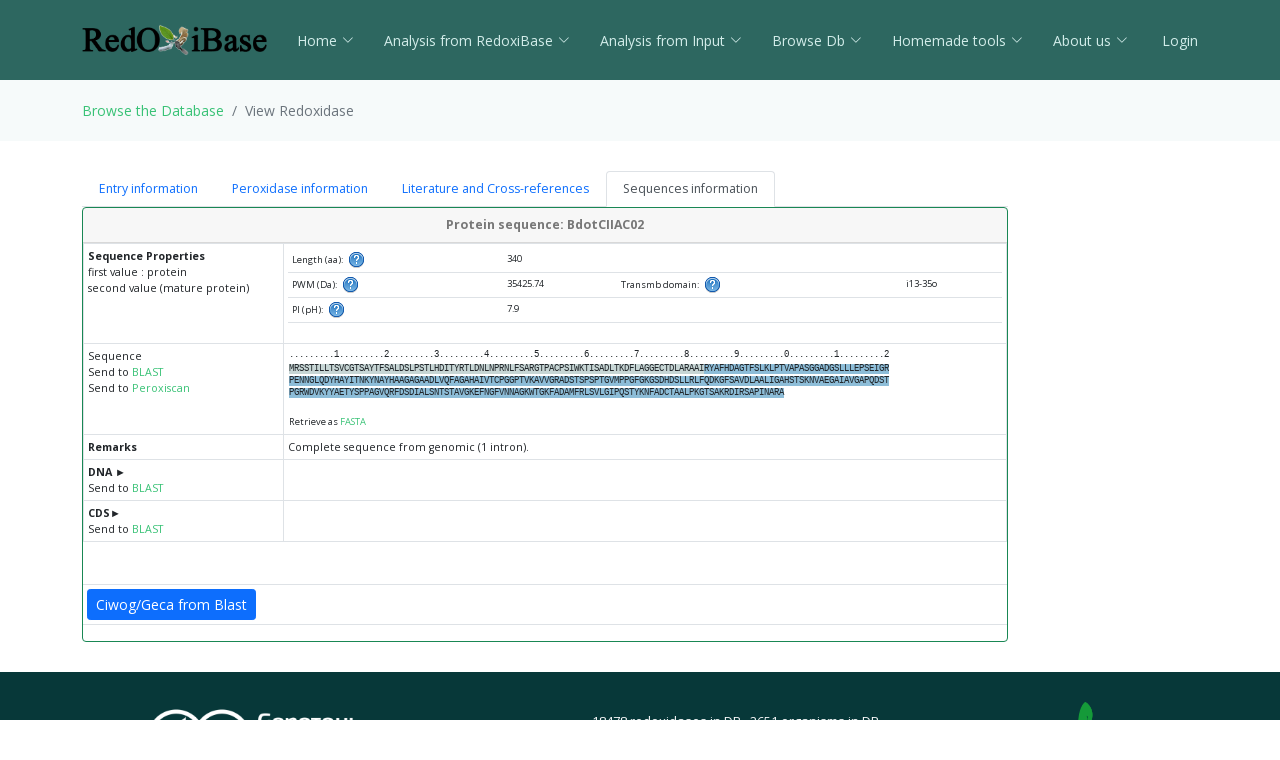

--- FILE ---
content_type: text/html; charset=UTF-8
request_url: https://redoxibase.toulouse.inrae.fr/display_perox/view_perox/11706
body_size: 48165
content:
<!DOCTYPE html>
<html lang="en">
<head>
  <meta charset="utf-8">
  <meta content="width=device-width, initial-scale=1.0" name="viewport">
  <title>View Redoxidase  11706</title>
  <meta content="" name="description">
  <meta content="" name="keywords">

  <!-- Favicons -->
  <link href="https://redoxibase.toulouse.inrae.fr/assets/images/favicon.ico" rel="icon">
  <link href="https://redoxibase.toulouse.inrae.fr/assets/Amoeba/assets/img/apple-touch-icon.png" rel="apple-touch-icon">

  <!-- Google Fonts -->
  <link href="https://fonts.googleapis.com/css?family=Open+Sans:300,300i,400,400i,600,600i,700,700i|Lato:400,300,700,900" rel="stylesheet">

  <!-- Vendor CSS Files -->
  <link href="https://redoxibase.toulouse.inrae.fr/assets/Amoeba/assets/vendor/bootstrap/css/bootstrap.css" rel="stylesheet">
  <link href="https://redoxibase.toulouse.inrae.fr/assets/Amoeba/assets/vendor/bootstrap-icons/bootstrap-icons.css" rel="stylesheet">
  <link href="https://redoxibase.toulouse.inrae.fr/assets/Amoeba/assets/vendor/glightbox/css/glightbox.min.css" rel="stylesheet">
  <link href="https://redoxibase.toulouse.inrae.fr/assets/Amoeba/assets/vendor/swiper/swiper-bundle.min.css" rel="stylesheet">

  <!-- Template Main CSS File -->
  <link href="https://redoxibase.toulouse.inrae.fr/assets/Amoeba/assets/css/style.css" rel="stylesheet">
  <link href="https://redoxibase.toulouse.inrae.fr/assets/css/style_perox.css" rel="stylesheet">

  <link href="https://redoxibase.toulouse.inrae.fr/assets/vendor/jquery-ui/current/jquery-ui.min.css" rel="stylesheet">
  <link href="https://redoxibase.toulouse.inrae.fr/assets/vendor/jquery-ui/current/jquery-ui.theme.css" rel="stylesheet">


  <link href="https://redoxibase.toulouse.inrae.fr/assets/vendor/DataTables/full5/datatables.min.css" rel="stylesheet">
 <!--  <link href="https://redoxibase.toulouse.inrae.fr/assets/vendor/DataTables/Buttons-2.2.3/css/buttons.bootstrap4.min.css"> -->

<!--  <link href="https://redoxibase.toulouse.inrae.fr/assets/vendor/jquery/treetable/css/jquery.treetable.css"  rel="stylesheet"> -->
 <link href="https://redoxibase.toulouse.inrae.fr/assets/vendor/jquery/treetable/css/jquery.treetable.theme.default.css"  rel="stylesheet">


  <script src="https://redoxibase.toulouse.inrae.fr/assets/vendor/jquery/jquery.js"></script>

  <link type="text/css"  href="https://redoxibase.toulouse.inrae.fr/assets/vendor/bootstrap/dual_listbox/dist/bootstrap-duallistbox.css"  rel="stylesheet">
  <script  src="https://redoxibase.toulouse.inrae.fr/assets/vendor/bootstrap/dual_listbox/dist/jquery.bootstrap-duallistbox.min.js"></script>

  <!-- bootstrap table -->
  <link href="https://redoxibase.toulouse.inrae.fr/assets/vendor/bootstrap/bootstrap-table-master/dist/bootstrap-table.css" rel="stylesheet">
  <script src="https://redoxibase.toulouse.inrae.fr/assets/vendor/bootstrap/bootstrap-table-master/dist/bootstrap-table.js"></script>
  <!-- =======================================================
  * Template Name: Amoeba - v4.7.0
  * Template URL: https://bootstrapmade.com/free-one-page-bootstrap-template-amoeba/
  * Author: BootstrapMade.com
  * License: https://bootstrapmade.com/license/
  ======================================================== -->

<script>
/*$(document).ready(function()
{
   // $('#tabs').tabs();

    $('.collapse').on('shown.bs.collapse', function (event) {
      $('.collapse').not(this).removeClass('in');
    });

    $('[data-toggle=collapse]').click(function (e) {
      $('[data-toggle=collapse]').parent('li').removeClass('active');
      $(this).parent('li').toggleClass('active');
      var active = $(this).parent('li').toggleClass('active');
      console.log ("active %o",active);
    });

   //find url of current page and display target sub-menu
    var url = location.pathname.substring(location.pathname  + 1);
    var currentItem = $(".items").find("[href$='" + url + "']");
    var path = "";
    $(currentItem.parents("li").get().reverse()).each(function () {
        path += "/" + $(this).children("a").text();
        var cid = $(this).closest('ul').attr('id');
        $('#'+cid).addClass('in');
         console.log(' cid:'+cid+'\n path:'+path+'\n currentItem: %o',currentItem);
        console.log('BS url:'+url+'\n cid:'+cid+' \n path:'+path);
    });


}); */
</script>

</head>
<body>

    <!-- ======= Header ======= -->
    <header id="header" class="fixed-top d-flex align-items-centerd-print-none">
        <div class="container d-flex align-items-center ">

            <div class="logo me-auto">
              <!--   <h1><a href="https://redoxibase.toulouse.inrae.fr">Redoxibase</a></h1> -->
                <!-- Uncomment below if you prefer to use an image logo -->
                 <a href="https://redoxibase.toulouse.inrae.fr" ><img src="https://redoxibase.toulouse.inrae.fr/assets/images/logoRedoxOnly.png" alt="logo_Redox" title="Redoxibase" class="img-fluid"></a>
            </div>

            <nav id="navbar" class="navbar">
        <ul>
            <li class="dropdown"><a class="nav-link scrollto" href="https://redoxibase.toulouse.inrae.fr/"  >Home <i class="bi bi-chevron-down"></i></a>
                <ul>
                    <li><a href="https://redoxibase.toulouse.inrae.fr/" title="General information" >General information</a>
                    <li><a href="https://redoxibase.toulouse.inrae.fr/infos/intro">Introduction</a></li>
                    <li><a href="https://redoxibase.toulouse.inrae.fr/infos/documentation">Classes description</a></li>
                    <li><a href="https://redoxibase.toulouse.inrae.fr/infos/annotations">Annotation procedure</a></li>
                    <li><a href="https://redoxibase.toulouse.inrae.fr/infos/links">External Links</a></li>
                    <li><a href="https://redoxibase.toulouse.inrae.fr/infos/news">News</a></li>
                </ul>
            </li>

            <li class="dropdown"><a class="nav-link scrollto" href="https://redoxibase.toulouse.inrae.fr/tools/"   title="General information"><span>Analysis from RedoxiBase </span><i class="bi bi-chevron-down"></i></a>
                <ul>
                    <li><a href="https://redoxibase.toulouse.inrae.fr/tools/" title="General information">Analysis overview </a>
                    <li><a href="https://redoxibase.toulouse.inrae.fr/search/search_form_multicriteria" title="Returned results could be directly send to ClustalW, MAFFT and phylogenic analysis">Multicriteria search </a></li>
                    <li><a href="https://redoxibase.toulouse.inrae.fr/tools/intro_phylo" title="Launch a Phylogenetic study on the RedoxiBase">Phylogenetic Study +</a></li>
                    <li><a href="https://redoxibase.toulouse.inrae.fr/tools/geca_search_form" title="Gene evolution conservation analysis on selected proteins" >GECA from Search </a></li>

                                    </ul>
            </li>

            <li class="dropdown"><a class="nav-link scrollto" href="https://redoxibase.toulouse.inrae.fr/tools/input"  title="Compute analysis on RedoxiBase data">Analysis from Input <i class="bi bi-chevron-down"></i></a>
                <ul>
                    <li><a href="https://redoxibase.toulouse.inrae.fr/tools/input" title="Compute analysis on RedoxiBase data" class="nav-link scrollto" data-target="#input_overview">Input overview </a>
                    <li><a href="https://redoxibase.toulouse.inrae.fr/tools/blast" title="Returned hits could be directly send to ClustalW, MAFFT and phylogenic analysis">BLAST </a></li>
                    <li><a href="https://redoxibase.toulouse.inrae.fr/tools/peroxiscan" title="Identify the class of your peroxidase sequence">PeroxiScan </a></li>
                    <li><a href="https://redoxibase.toulouse.inrae.fr/tools/blast_geca" title="Gene evolution conservation analysis on selected proteins" >GECA from BLAST</a></li>
                    <li><a href="https://redoxibase.toulouse.inrae.fr/orthogroups/search_orthogroups" title="Search for orthogroups" >Orthogroup Search</a></li>

                                    </ul>
            </li>
            <li class="dropdown"><a class="nav-link scrollto" href="https://redoxibase.toulouse.inrae.fr/browse"   title="Explore RedoxiBase DB">Browse Db<i class="bi bi-chevron-down"></i></a>
                <ul>
                    <li><a href="https://redoxibase.toulouse.inrae.fr/browse" title="Explore RedoxiBase DB">Browse the database</a>
                    <li><a href="https://redoxibase.toulouse.inrae.fr/classes/classes"       >By class</a></li>
                    <li><a href="https://redoxibase.toulouse.inrae.fr/organisms/organism"    >By organism</a></li>
                    <li><a href="https://redoxibase.toulouse.inrae.fr/cellular/cellular"     >By cellular location</a></li>
                    <li><a href="https://redoxibase.toulouse.inrae.fr/tissues/tissues_type"  >By tissue type</a></li>
                    <li><a href="https://redoxibase.toulouse.inrae.fr/inducers/inducers"     >Among Inducers</a></li>
                    <li><a href="https://redoxibase.toulouse.inrae.fr/repressors/repressors" >Among repressors</a></li>
                    <li><a href="https://redoxibase.toulouse.inrae.fr/orthogroups/list_orthogroups" >By orthogroup</a></li>
                </ul>
            </li>
            <li class="dropdown"><a class="nav-link scrollto" href="https://redoxibase.toulouse.inrae.fr/tools/geca_input_demo" title="Home tools">Homemade tools<i class="bi bi-chevron-down"></i></a>
                <ul>
                    <li><a href="https://redoxibase.toulouse.inrae.fr/tools/geca_input_demo">GECA</a></li>
                    <li><a href="http://polebio.lrsv.ups-tlse.fr/ExpressWeb/welcome" target="_blank">ExpressWeb</a>
                </ul>
            </li>
            <li class="dropdown"><a  class="nav-link scrollto" href="https://redoxibase.toulouse.inrae.fr/infos"   title="Informations about contributors">About us<i class="bi bi-chevron-down"></i></a>
                <ul>
                    <li><a href="https://redoxibase.toulouse.inrae.fr/infos">Contributors</a></li>
                    <li><a href="https://redoxibase.toulouse.inrae.fr/infos/publications">Publications</a></li>
                </ul>
            </li>

           <li><a href="https://redoxibase.toulouse.inrae.fr/admin/login" >&nbsp;Login</a></li>
        </ul>

        <i class="bi bi-list mobile-nav-toggle"></i>
      </nav><!-- .navbar -->
        
        </div>
    </header><!-- End #header -->
 
    <main id="main">

     <section class="breadcrumbs">
        <div class="container">
          <ol class="breadcrumb ">
             <li class="breadcrumb-item"><a href="https://redoxibase.toulouse.inrae.fr/browse">Browse the Database </a></li>
             <li class="breadcrumb-item active" >View Redoxidase</li>
          </ol>
        </div>
    </section>
    <section id="browse" >
        <div class="container" >
             
             <div class="row">
                 <div class="col-lg-10 col-md-6 small">
                     <ul class="nav nav-tabs" role="tablist"  id="myTab">
                         <li role="presentation" class="nav-item"><a class="nav-link" data-bs-toggle="tab" href="#Entry" role="tab" aria-controls="Entry"  aria-selected="false">Entry information</a></li>
                         <li role="presentation" class="nav-item"><a class="nav-link" data-bs-toggle="tab"  href="#Description" role="tab" aria-controls="Description"  aria-selected="true">Peroxidase information</a></li>
                         <li role="presentation" class="nav-item"><a class="nav-link" data-bs-toggle="tab"  href="#CrossRefs" role="tab" aria-controls="CrossRefs"  aria-selected="false">Literature and Cross-references</a></li>
                         <li role="presentation" class="nav-item"><a class="nav-link active" data-bs-toggle="tab"  href="#ProteinDNA" role="tab" aria-controls="ProteinDNA"  aria-selected="false">Sequences information </a> </li>
                     </ul>
                     
                     <div class="tab-content" id="myTabContent">
                         <div id="Entry" class="tab-pane fade">
                             <!--   ##################### START Entry information ##################### --> 
                            <div class="card border-success">
                                <div class="card-header text-center">
                                    <strong class="bg-gradient-success">Entry information : BdotCIIAC02 </strong>
                                </div>
                                <table  class="table table-sm small table-bordered " >
                                   <tr>
                                     <th class="text-right" >Entry ID</th>
                                     <td class="text-left" >11706</td>
                                  </tr>
                                  <tr>
                                      <th class="text-right" >Creation</th>
                                      <td class="text-left">2013-04-09 (Christophe Dunand)</td>
                                  </tr>
                                  <tr>
                                      <th class="text-right" >Last sequence changes</th>
                                      <td class="text-left">2013-04-09 (Christophe Dunand)</td>
                                  </tr>
                                  <tr>
                                      <th class="text-right" >Sequence status</th>
                                      <td class="text-left">complete  </td>
                                  </tr>
                                  <tr>
                                      <th class="text-right">Reviewer</th>
                                      <td class="text-left"><strong>Not yet reviewed</strong></td>
                                  </tr>                                    <tr>
                                        <th class="text-right">Last annotation changes</th>
                                        <td  class="text-left">2013-10-15 (Catherine Mathe (Scipio))</td>
                                    </tr>
                                </table>
                            </div><!-- End Div card -->

                         </div><!-- END DIV Entry -->
                         <div id="Description" class="tab-pane fade " >
                             <!--   ##################### START Peroxidase information ##################### --> 
                              <div class="card border-success">
                                <div class="card-header text-center">
                                    <strong>Peroxidase information: BdotCIIAC02</strong>
                                </div>
                                <table  class="table table-sm small table-bordered " >
                                  <tr>
                                      <th class="text-right" >Name</th>
                                      <td class="text-left"><strong>BdotCIIAC02</strong></td>
                                  </tr>
                                  <tr>
                                      <th class="text-right" >Class</th>
                                      <td class="text-left"><a href="https://redoxibase.toulouse.inrae.fr/search/search_type/Class/Asco%20Class%20II%20type%20C" target="_blank" title="Show others records in Peroxibase for the same Class">Asco Class II type C</a>
                           &nbsp;&nbsp;&nbsp;[Orthogroup: <a href="https://redoxibase.toulouse.inrae.fr/orthogroups/view_orthogroup/CIIAC001">CIIAC001</a>]                                       </td>
                                   </tr>
                                   <tr>
                                       <th class="text-right"> Taxonomy</th>
                                       <td class="text-left"><a href="http://www.ncbi.nlm.nih.gov/Taxonomy/Browser/wwwtax.cgi?mode=Undef&amp;id=2759&amp;lvl=3&amp;keep=1&amp;srchmode=1&amp;unlock" target="_blank" title="superkingdom">Eukaryota</a> <a href="http://www.ncbi.nlm.nih.gov/Taxonomy/Browser/wwwtax.cgi?mode=Undef&amp;id=4751&amp;lvl=3&amp;keep=1&amp;srchmode=1&amp;unlock" target="_blank" title="kingdom">Fungi</a> <a href="http://www.ncbi.nlm.nih.gov/Taxonomy/Browser/wwwtax.cgi?mode=Undef&amp;id=4890&amp;lvl=3&amp;keep=1&amp;srchmode=1&amp;unlock" target="_blank" title="phylum">Ascomycota</a> <a href="http://www.ncbi.nlm.nih.gov/Taxonomy/Browser/wwwtax.cgi?mode=Undef&amp;id=147541&amp;lvl=3&amp;keep=1&amp;srchmode=1&amp;unlock" target="_blank" title="class">Dothideomycetes</a> <a href="http://www.ncbi.nlm.nih.gov/Taxonomy/Browser/wwwtax.cgi?mode=Undef&amp;id=45131&amp;lvl=3&amp;keep=1&amp;srchmode=1&amp;unlock" target="_blank" title="family">Botryosphaeriaceae</a> <a href="http://www.ncbi.nlm.nih.gov/Taxonomy/Browser/wwwtax.cgi?mode=Undef&amp;id=45132&amp;lvl=3&amp;keep=1&amp;srchmode=1&amp;unlock" target="_blank" title="genus">Botryosphaeria</a>  <span class="bi bi-window-plus text-primary"></span></td>
                                   </tr>
                                   <tr>
                                     <th class="text-right"> Organism</th>
                                     <td class="text-left"><a href="https://redoxibase.toulouse.inrae.fr/search/search_type/Organism/Botryosphaeria%20dothidea" title="Show others records in Peroxibase for the same Organism" target="_blank">Botryosphaeria dothidea</a>&nbsp;&nbsp;&nbsp;
                                           [TaxId: <a href="http://www.ncbi.nlm.nih.gov/Taxonomy/Browser/wwwtax.cgi?id=55169" target="_blank">55169</a> <span class="bi bi-window-plus text-primary"></span>]</td>
                                   </tr>
                                   <tr>
                                     <th class="text-right"><strong>Cellular localisation</strong></th>
                                     <td class="text-left">N/D<br /></td>
                                   </tr>
                                   <tr>
                                     <th class="text-right"><strong>Tissue type</strong></th>
                                     <td class="text-left">N/D<br /></td>
                                   </tr>
                                   <tr>
                                     <th class="text-right"><strong>Inducer</strong></th>
                                     <td class="text-left">N/D<br /></td>
                                   </tr>
                                   <tr>
                                     <th class="text-right"><strong>Repressor</strong></th>
                                     <td class="text-left">N/D<br /></td>
                                   </tr>
                                   <tr>
                                     <th class="text-right"><strong>Best BLASTp hits</strong></th>
                                     <td class="text-center">

                                       <table class="table table-sm small" style="width:70%">
                                        <tr>
                                     	   <td class="e_left"><strong>Perox</strong></td>
                                     	   <td class="e_left"><strong>score</strong></td>
                                     	   <td class="e_left"><strong>E-value</strong></td>
                                     	   <td class="e_left"><strong>BdotCIIAC02<br /> start..stop</strong></td>
                                     	   <td class="e_left"><strong>S start..stop</strong></td>
                                         </tr>
                                         <tr>
                                             <td class="e_left"><a href="https://redoxibase.toulouse.inrae.fr/display_perox/view_perox/12370" target=_blank">ApulCIIAC02</a></td>
                                             <td class="e_left">377</td>
                                             <td class="e_left">4.86e-131</td>
                                     	   <td class="e_left">50..340</td>
                                     	   <td class="e_left">52..346</td>
                                     </tr>
                                         <tr>
                                             <td class="e_left"><a href="https://redoxibase.toulouse.inrae.fr/display_perox/view_perox/12276" target=_blank">ApruCIIAC01</a></td>
                                             <td class="e_left">368</td>
                                             <td class="e_left">1.51e-127</td>
                                     	   <td class="e_left">53..340</td>
                                     	   <td class="e_left">76..362</td>
                                     </tr>
                                         <tr>
                                             <td class="e_left"><a href="https://redoxibase.toulouse.inrae.fr/display_perox/view_perox/6814" target=_blank">MgCIIAC01</a></td>
                                             <td class="e_left">356</td>
                                             <td class="e_left">3.77e-123</td>
                                     	   <td class="e_left">1..338</td>
                                     	   <td class="e_left">1..331</td>
                                     </tr>
                                         <tr>
                                             <td class="e_left"><a href="https://redoxibase.toulouse.inrae.fr/display_perox/view_perox/12369" target=_blank">ApulCIIAC01</a></td>
                                             <td class="e_left">321</td>
                                             <td class="e_left">1.21e-109</td>
                                     	   <td class="e_left">48..340</td>
                                     	   <td class="e_left">15..307</td>
                                     </tr>
                                       </table>
                                     </td>
                                   </tr>
                                   <tr>
                      		         <td class="right"><strong>Gene structure <a href="https://redoxibase.toulouse.inrae.fr/assets/exons/exon.11706.png" target="_blank">Fichier</a></strong></td>
                        		       <td>
                        		           <a id="ExonTable"><strong>Exons</strong>&#9658</a>
                        		           <div id="showExonTable" >
                        		               <table class="table table-sm small table-bordered">
                                                 <tr>
                                                     <th>Exon</th><th>Start..End</th><th>Size</th>
                                                     <th>Exon</th><th>Start..End</th><th>Size</th>
                                                     <th>Exon</th><th>Start..End</th><th>Size</th>
                                                     <th>Exon</th><th>Start..End</th><th>Size</th>
                                                 </tr>
                                                 <tr>
                                                     <td class="legend">N&deg; 1 </td>
                                                     <td class="e_right">38493..38743</td>
                                                     <td class="e_right">249</td>
                                                     <td class="legend">N&deg; 2 </td>
                                                     <td class="e_right">38806..39574</td>
                                                     <td class="e_right">767</td>
                                                     <td colspan="6">&nbsp;</td>
                                                 </tr>
                                                 <tr>
                                                    <td colspan=12 >join(38493..38743,38806..39574)</td>
                                                </tr>
                                              </table>
                                            </div><!-- End div showExonTable -->
                                            <div class="scroll" align="center">
                                                <br/><br/>
                                                <img src='https://redoxibase.toulouse.inrae.fr/assets/exons/exon.11706.png' class="img-fluid" alt="exon"/>
                                                <br/><br/>
                                            </div>
                                        </td>
                                    </tr>
                               </table>
                           </div>

                         </div><!-- END DIV Description -->
                         <div id="CrossRefs" class="tab-pane fade">
                             <!--   ##################### START Literature and Cross-references ##################### --> 
                           <div class="card border-success">
                            <div class="card-header text-center alert-success">
                                <strong>Literature and cross-references BdotCIIAC02</strong>
                            </div>
                               <table  class="table table-sm small table-bordered" >
                                       <!-- ##########  CROSS-REFERENCES ############ --> 
                                      <tr>
                                        <th class="text-right"><strong>DNA ref. </strong></th>
                                        <td class="text-left">
JGI genome: </b>&nbsp;  <a href='https://genome.jgi.doe.gov/cgi-bin/getScaffold?db=Botdo1&amp;scaffold=NODE_938_length_117742_cov_58.749153&amp;start=38493&amp;end=39574' target="_blank">NODE_938_length_117742_cov_58.749153</a> (38493..39574)                                        </td>
                                      </tr>
                                      <!-- ##########  CROSS-REFERENCES ############ --> 
                                      <tr>
                                        <th class="text-right"><strong>Cluster/Prediction ref. </strong></th>
                                        <td class="text-left">
JGI gene: </b>&nbsp;  <a href='https://genome.jgi.doe.gov/cgi-bin/dispGeneModel?db=Botdo1&amp;id=14463' target="_blank">14463</a>                                        </td>
                                      </tr>
                               </table>
                            </div>

                         </div><!-- END DIV CrossRefs -->
                         <div id="ProteinDNA" class="tab-pane fade show active">
                                 <!--   ##################### START Sequences references ##################### --> 
                            <div class="card border-success">
                                <div class="card-header text-center">
                                    <strong>Protein sequence: BdotCIIAC02</strong>
                                </div>
                              <table  class="table table-sm small  table-bordered" >
                                 <tr>
                                     <td class="text-right" ><b>Sequence Properties</b><br />
                                         first value : protein<br />    second value (mature protein)</td>
                                     <td class="text-left">
<!-- start prot_stats -->
                                           <table class="table table-sm small" style="width:100%" >
                                              <tr>
                                                  <td class="text-right">Length (aa): &nbsp; <span title = "ProtLen" data-container="body" data-toggle="popover" data-placement="right"
                    data-content="Protein length in amino acid"> <img src="/assets/images/help.png" width="16" height="16"  alt="%s" />  </span> &nbsp;</td>
                                                  <td colspan="3" class="text-left">340</td>
                                              </tr>
                                              <tr>
                                                  <td class="text-right">PWM (Da): &nbsp; <span title = "PWM" data-container="body" data-toggle="popover" data-placement="right"
                    data-content="Molecular Weight of protein
                                Protein Mw is calculated by the addition of average isotopic masses of amino acids in the protein
                                and the average isotopic mass of one water molecule.
                                Molecular weight values are given in Dalton (Da). "> <img src="/assets/images/help.png" width="16" height="16"  alt="%s" />  </span> &nbsp;</td>
                                                  <td class="text-left">35425.74</td>
                                                  <td class="text-right">Transmb domain: &nbsp; <span title = "THMM" data-container="body" data-toggle="popover" data-placement="right"
                    data-content="Transmembrane domain
                                Calculation done with <a href='http://www.cbs.dtu.dk/services/TMHMM/' target='_blank' title='Go to THMM Web site'>TMHMM</a>
                                The topology is given as the position of the transmembrane helices
                                separated by <b>i</b>
                                if the loop is on the inside or <b>o</b> if it is on the outside.

                                For example <b>i7-29o44-66i87-109o</b> means that it starts on the inside, 

                                has a predicted TMH at position 7 to 29, the outside, then a TMH at position 44-66 etc."> <img src="/assets/images/help.png" width="16" height="16"  alt="%s" />  </span> &nbsp;</td>
                                                  <td class="text-left">i13-35o</td>
                                               <tr>
                                                  <td class="text-right">PI (pH): &nbsp; <span title = "IE" data-container="body" data-toggle="popover" data-placement="right"
                    data-content="Iso electric point of protein
                                Calculation done with EMBOSS parameters.
                                Please see <a href='http://isoelectric.org/theory.html' target='_blank'>Dataset for pKi calculation</a> for more information"> <img src="/assets/images/help.png" width="16" height="16"  alt="%s" />  </span> &nbsp;</td>
                                                  <td colspan="3" class="text-left">7.9</td>
                                              </tr> 
                                              </table><!-- end get_stats -->
                                       </td>
                                     </tr>
 <!-- Start Display Protein -->
                                   <tr>
                                      <td class="text-right" >Sequence<br />
                                           Send to <a href="https://redoxibase.toulouse.inrae.fr/tools/blast/11706/PEP/Botryosphaeria%20dothidea" target="_blank">BLAST</a><br />
                                           Send to <a href="https://redoxibase.toulouse.inrae.fr/tools/peroxiscan/11706/PEP" target="_blank">Peroxiscan</a>
                                       </td>
                                       <td>
                                         <div id="showProt">
                                           <table class="dna " >
                                             <tr>
                                               <td class="echelle"><div class="exon_tbl">.........1.........2.........3.........4.........5.........6.........7.........8.........9.........0.........1.........2</div></td>
                                             </tr> 
                                             <tr>
                                               <td class="sequence"><div class="exon_tbl"><span id="exon0">MRSSTILLTSVCGTSAYTFSALDSLPSTLHDITYRTLDNLNPRNLFSARGTPACPSIWKTISADLTKDFLAGGECTDLARAAI</span><span id="exon1">RYAFHDAGTFSLKLPTVAPASGGADGSLLLEPSEIGR<br>PENNGLQDYHAYITNKYNAYHAAGAGAADLVQFAGAHAIVTCPGGPTVKAVVGRADSTSPSPTGVMPPGFGKGSDHDSLLRLFQDKGFSAVDLAALIGAHSTSKNVAEGAIAVGAPQDST<br>PGRWDVKYYAETYSPPAGVQRFDSDIALSNTSTAVGKEFNGFVNNAGKWTGKFADAMFRLSVLGIPQSTYKNFADCTAALPKGTSAKRDIRSAPINARA</span></div></td>
                                             </tr>
                                             <tr>
                                                <td  class="text-left small" >
                                                     <br />Retrieve as <a href="https://redoxibase.toulouse.inrae.fr/tools/get_fasta/11706/PEP " target="_blank">FASTA</a>&nbsp;&nbsp;
                                                 </td>
                                             </tr>
                                           </table>
                                       </div>
                                       </td>
                                   </tr>
                                   <tr>
                                     <td class="right"><strong>Remarks</strong></td>
                                     <td>Complete sequence from genomic (1 intron).</td>
                                   </tr>
 <!-- End Display Protein -->
 <!-- Start Display DNA -->
                                   <tr>
                                     <td class="right"><a id="DNA"><strong>DNA </strong>&#9658</a><br />
                                         Send to <a href="https://redoxibase.toulouse.inrae.fr/tools/blast/11706/DNA/Botryosphaeria dothidea" target="_blank">BLAST</a>
                                     </td>
                                     <td>
                                       <div id="showDNA" >
                                           <table class="dna">
                                                  <tr>
                                                   <td class="echelle">.........1.........2.........3.........4.........5.........6.........7.........8.........9.........0.........1.........2</td>
                                               </tr>
                                               <tr>
                                                   <td class="sequence"><span id="exon0">ATGCGTTCCTCCACCATCCTCCTCACTTCCGTTTGCGGAACATCCGCTTACACCTTCTCCGCCCTCGACTCCCTGCCAAGCACCCTCCACGATATAACCTACCGCACCCTCGACAACCTC<br />AACCCGCGCAACCTTTTCTCCGCGCGTGGAACCCCAGCATGCCCCAGCATCTGGAAGACCATCTCCGCCGACCTGACCAAGGACTTCCTCGCCGGCGGCGAATGCACTGACCTGGCCCGC<br />GCCGCCATCCG</span>CGGTACGTCCAGCCCTCGCTCTCCGCCCACCAAGCAAACCCCGCCAACTAACACGCCCTGTCAG<span id="exon1">ATACGCCTTCCACGACGCGGGCACCTTCTCGCTCAAGCTCCCCAC<br />CGTGGCCCCGGCCTCCGGCGGCGCCGACGGCTCGCTCCTCCTCGAGCCGTCCGAGATCGGGCGCCCCGAGAACAACGGGCTGCAGGACTACCACGCCTACATCACCAACAAATACAACGC<br />CTACCACGCCGCCGGCGCGGGCGCCGCCGACCTCGTCCAGTTCGCGGGCGCCCACGCCATCGTGACGTGCCCGGGCGGCCCGACCGTCAAGGCCGTCGTCGGGCGCGCCGACAGCACCTC<br />ACCCTCGCCGACGGGCGTGATGCCGCCGGGCTTCGGCAAGGGCAGCGACCACGACAGCCTGCTGCGGCTGTTCCAGGACAAGGGCTTCAGCGCGGTCGACCTGGCCGCGCTGATCGGCGC<br />GCACAGCACGTCCAAGAACGTGGCCGAGGGCGCCATCGCCGTGGGCGCGCCGCAGGACAGCACGCCCGGCCGCTGGGACGTCAAGTACTACGCCGAGACGTACAGCCCGCCGGCGGGCGT<br />GCAGCGGTTCGACAGCGACATTGCGCTGTCGAACACGAGCACCGCGGTCGGCAAGGAGTTCAACGGCTTCGTCAACAATGCTGGGAAGTGGACCGGAAAGTTCGCAGATGCCATGTTCCG<br />GCTGAGTGTGTTGGGCATCCCGCAGTCGACGTACAAGAACTTCGCTGACTGCACCGCCGCGCTGCCCAAGGGGACGAGTGCGAAGAGGGACATCAGAAGCGCGCCGATTAACGCGCGCGC<br />GAGG</span></td>
                                               </tr>
                                               <tr>
                                                   <td class="text-left small" >
                                                       <br />Retrieve as <a href="https://redoxibase.toulouse.inrae.fr/tools/get_fasta/11706/DNA" target="_blank">FASTA</a>&nbsp;&nbsp;
                                                   </td>
                                               </tr>
                                           </table>
                                       </div>
                                   </td>
                               </tr>
 <!-- End Display DNA -->
 <!-- Start Display CDS -->
                                   <tr>
                                     <td class="right"><a id="CDS"><strong>CDS</strong>&#9658</a><br />
                                          Send to <a href="https://redoxibase.toulouse.inrae.fr/tools/blast/11706/CDS/Botryosphaeria dothidea" target="_blank">BLAST</a>
                                     </td>
                                     <td>
                                         <div id="showCDS" >
                                             <table class="dna">
                                                 <tr>
                                                     <td class="echelle">.........1.........2.........3.........4.........5.........6.........7.........8.........9.........0.........1.........2</td>
                                                 </tr>
                                                 <tr>
                                                     <td class="sequence" ><span id="exon0">ATGCGTTCCTCCACCATCCTCCTCACTTCCGTTTGCGGAACATCCGCTTACACCTTCTCCGCCCTCGACTCCCTGCCAAGCACCCTCCACGATATAACCTACCGCACCCTCGACAACCTC<br />AACCCGCGCAACCTTTTCTCCGCGCGTGGAACCCCAGCATGCCCCAGCATCTGGAAGACCATCTCCGCCGACCTGACCAAGGACTTCCTCGCCGGCGGCGAATGCACTGACCTGGCCCGC<br />GCCGCCATCCG</span><span id="exon1">ATACGCCTTCCACGACGCGGGCACCTTCTCGCTCAAGCTCCCCACCGTGGCCCCGGCCTCCGGCGGCGCCGACGGCTCGCTCCTCCTCGAGCCGTCCGAGATCGGGCGC<br />CCCGAGAACAACGGGCTGCAGGACTACCACGCCTACATCACCAACAAATACAACGCCTACCACGCCGCCGGCGCGGGCGCCGCCGACCTCGTCCAGTTCGCGGGCGCCCACGCCATCGTG<br />ACGTGCCCGGGCGGCCCGACCGTCAAGGCCGTCGTCGGGCGCGCCGACAGCACCTCACCCTCGCCGACGGGCGTGATGCCGCCGGGCTTCGGCAAGGGCAGCGACCACGACAGCCTGCTG<br />CGGCTGTTCCAGGACAAGGGCTTCAGCGCGGTCGACCTGGCCGCGCTGATCGGCGCGCACAGCACGTCCAAGAACGTGGCCGAGGGCGCCATCGCCGTGGGCGCGCCGCAGGACAGCACG<br />CCCGGCCGCTGGGACGTCAAGTACTACGCCGAGACGTACAGCCCGCCGGCGGGCGTGCAGCGGTTCGACAGCGACATTGCGCTGTCGAACACGAGCACCGCGGTCGGCAAGGAGTTCAAC<br />GGCTTCGTCAACAATGCTGGGAAGTGGACCGGAAAGTTCGCAGATGCCATGTTCCGGCTGAGTGTGTTGGGCATCCCGCAGTCGACGTACAAGAACTTCGCTGACTGCACCGCCGCGCTG<br />CCCAAGGGGACGAGTGCGAAGAGGGACATCAGAAGCGCGCCGATTAACGCGCGCGCGAGG</span></td>
                                                 </tr>
                                                 <tr>
                                                     <td class="text-left small" >
                                                         <br />Retrieve as <a href="https://redoxibase.toulouse.inrae.fr/tools/get_fasta/11706/CDS" target="_blank">FASTA</a>&nbsp;&nbsp;
                                                     </td>
                                                 </tr>
                                             </table>
                                         </div>
                                     </td>
                                 </tr>
 <!-- End Display CDS -->
                              </table>
                              <!-- VAI addition -->
                              <table class="table table-sm">
                                <tr>
                                  <td colspan="2">&nbsp;</td>
                                </tr>
                                <tr>
                                    <td class="text-left" colspan="2">
                                      <form action="https://redoxibase.toulouse.inrae.fr/tools/blast_geca" method="post" name="Ciwog_from_Blast" target="_blank">
                                        <input type="hidden" name="SeqName"     value="BdotCIIAC02" />
                                        <input type="hidden" name="Sequence"    value="[base64]" />
                                        <input type="hidden" name="GenSeq"      value="[base64]" />
                                        <input type="hidden" name="CoordSeq"    value="join(38493..38743,38806..39574)" />
                                        <input type="submit" name="submit"      value="Ciwog/Geca from Blast"  class="btn btn-sm btn-primary"/>
                                       </form>
                                    </td>
                                 </tr>
                              </table>
                            </div>

                         </div><!-- END DIV Sequence Datas -->
                     </div> <!-- END DIV tab-content -->
                 </div> <!-- END DIV col --> 
             </div> <!-- END DIV row --> 
        </div> <!-- END DIV container --> 
    </section> <!-- END DIV row --> 
    <script type="text/javascript">
            $(document).ready(function () {
            /* $('a[data-toggle="tab"]').on('shown.tab', function (e) {
              e.target // newly activated tab
              e.relatedTarget // previous active tab
            }) */
         /*   $('#tabs').tabs({active:1});*/
                $('#showExonTable').hide();

                $('a#ExonTable').click(function () {
                        //$('#showExonTable').toggle(400);

                    $('#showExonTable').toggle(); /**/
                    if ($('#showExonTable').css('display') == 'none')
                            $('a#ExonTable').html('ExonTable &#9658');
                     else
                             $('a#ExonTable').html('ExonTable &#9660');
                });


                $('#showCDNA').hide();

                $('a#CDNA').click(function () {
                    $('#showCDNA').toggle();
                    if ($('#showCDNA').css('display') == 'none')
                            $('a#CDNA').html('CDNA &#9658');
                     else
                             $('a#CDNA').html('CDNA &#9660');
                });

                $('#showCDS').hide();

                $('a#CDS').click(function () {

                    $('#showCDS').toggle();
                    if ($('#showCDS').css('display') == 'none')
                            $('a#CDS').html('CDS &#9658');
                     else
                             $('a#CDS').html('CDS &#9660');
                });
                $('#showDNA').hide();

                $('a#DNA').click(function ()
                {
                    $('#showDNA').toggle();
                     if ($('#showDNA').css('display') == 'none')
                            $('a#DNA').html('DNA &#9658');
                     else
                             $('a#DNA').html('DNA &#9660');
                });
                /*Mod BS 2014-01-09*/
                $('#showPromoter').hide();

                $('a#Promoter').click(function () {
                    $('#showPromoter').toggle();
                    if ($('#showPromoter').css('display') == 'none')
                            $('a#Promoter').html('Promoter &#9658');
                     else
                             $('a#Promoter').html('Promoter &#9660');
                });

                $('#showTerminator').hide();

                $('a#Terminator').click(function () {
                    $('#showTerminator').toggle();
                    if ($('#showTerminator').css('display') == 'none')
                            $('a#Terminator').html('Terminator &#9658');
                     else
                             $('a#Terminator').html('Terminator &#9660');
                });


            });
             $(function ()
             {
               $("[data-toggle = 'popover']").popover({hide:500, html:true});


               $('.pop').popover().click(function () {
                    setTimeout(function () {
                        $('.pop').popover('hide');
                    }, 3000);
                });

                });
        </script>
<script type="text/javascript">
$(document).ready(function()
{
    function split( val )
    {
        return val.split( /,\s*/ );
    }

    function extractLast( term )
    {
        return split( term ).pop();
    }

    $(function () {
      $('[data-toggle="popover"]').popover()
    })

});
</script> </main><!-- End #main -->
  <!-- ======= Footer ======= -->
  <footer id="footer" class=" d-print-none">
    <div class="container">
        <div class="row">
            <div class="copyright col-md-12 col-lg-4">
                <a href="http://bioinfo.genotoul.fr/" target="_blank"><img src="https://redoxibase.toulouse.inrae.fr/assets/images/bioinfo_logo-blanc_sm.png" width='240' height='72' alt='logo_bioinfo'></a>
            </div>
            <div class="credits col-md-12 col-lg-6">
               <div class="col-xs-6 text-center text-light">18478 redoxidases in DB ,
               2651 organisms in DB<br >
               </div>
               <!-- Designed by <a href="https://bootstrapmade.com/">BootstrapMade</a> width='372/2' height='245/2' -->
            </div>
            <div class="copyright col-md-12 col-lg-2">
                <a href="https://lrsv.cnrs.fr/" target="_blank"><img src="https://redoxibase.toulouse.inrae.fr/assets/images/logoLRSV.png" width='93' height='61' alt='logo_labo'></a>
            </div>
        </div>
    </div>
    <div class="  d-print-block text-center"> <b>Powered by RedoxiBase. &copy;2004-2025, All rights reserved</b> </div>

  </footer><!-- End #footer -->
  <!-- Don't print footer -->
  <a href="#" class="back-to-top d-flex align-items-center justify-content-center"><i class="bi bi-arrow-up-short"></i></a>

  <!-- Vendor JS Files -->

  <script src="https://redoxibase.toulouse.inrae.fr/assets/Amoeba/assets/vendor/bootstrap/js/bootstrap.bundle.min.js"></script>


  <script src="https://redoxibase.toulouse.inrae.fr/assets/vendor/jquery-ui/current/jquery-ui.js"></script>
  <script src="https://redoxibase.toulouse.inrae.fr/assets/vendor/DataTables/full5/datatables.min.js"></script>

    <script src="https://redoxibase.toulouse.inrae.fr/assets/vendor/jquery/treetable/jquery.treetable.js"></script>

  <script src="https://redoxibase.toulouse.inrae.fr/assets/Amoeba/assets/vendor/glightbox/js/glightbox.min.js"></script>
  <script src="https://redoxibase.toulouse.inrae.fr/assets/Amoeba/assets/vendor/isotope-layout/isotope.pkgd.min.js"></script>
  <script src="https://redoxibase.toulouse.inrae.fr/assets/Amoeba/assets/vendor/swiper/swiper-bundle.min.js"></script>
  <script src="https://redoxibase.toulouse.inrae.fr/assets/Amoeba/assets/vendor/php-email-form/validate.js"></script>

  <script src="https://redoxibase.toulouse.inrae.fr/assets/vendor/jquery/serializeAnything.js"></script>
  <script src="https://redoxibase.toulouse.inrae.fr/assets/vendor/perox_script.js"></script>
  <!-- Template Main JS File -->
  <script src="https://redoxibase.toulouse.inrae.fr/assets/Amoeba/assets/js/main.js"></script>

</body>
</html>